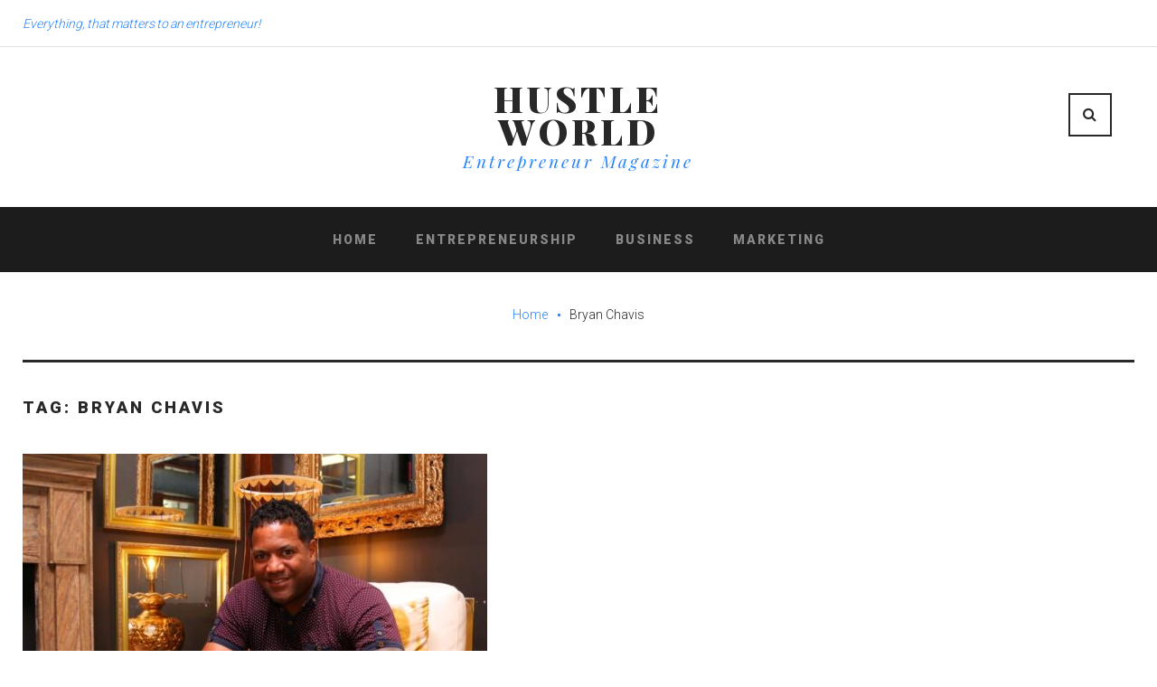

--- FILE ---
content_type: text/html; charset=UTF-8
request_url: https://hustleworld.net/tag/bryan-chavis/
body_size: 7983
content:
<!DOCTYPE html>
<html lang="en-US">
<head>
<meta charset="UTF-8">
<link rel="profile" href="https://gmpg.org/xfn/11">
<link rel="pingback" href="https://hustleworld.net/xmlrpc.php">

<meta name="viewport" content="width=device-width, initial-scale=1" />
<title>Bryan Chavis &#8211; Hustle World</title>
<meta name='robots' content='max-image-preview:large' />
<link rel='dns-prefetch' href='//fonts.googleapis.com' />
<link rel='dns-prefetch' href='//s.w.org' />
<link rel="alternate" type="application/rss+xml" title="Hustle World &raquo; Feed" href="https://hustleworld.net/feed/" />
<link rel="alternate" type="application/rss+xml" title="Hustle World &raquo; Bryan Chavis Tag Feed" href="https://hustleworld.net/tag/bryan-chavis/feed/" />
		<script type="text/javascript">
			window._wpemojiSettings = {"baseUrl":"https:\/\/s.w.org\/images\/core\/emoji\/13.0.1\/72x72\/","ext":".png","svgUrl":"https:\/\/s.w.org\/images\/core\/emoji\/13.0.1\/svg\/","svgExt":".svg","source":{"concatemoji":"https:\/\/hustleworld.net\/wp-includes\/js\/wp-emoji-release.min.js?ver=5.7.14"}};
			!function(e,a,t){var n,r,o,i=a.createElement("canvas"),p=i.getContext&&i.getContext("2d");function s(e,t){var a=String.fromCharCode;p.clearRect(0,0,i.width,i.height),p.fillText(a.apply(this,e),0,0);e=i.toDataURL();return p.clearRect(0,0,i.width,i.height),p.fillText(a.apply(this,t),0,0),e===i.toDataURL()}function c(e){var t=a.createElement("script");t.src=e,t.defer=t.type="text/javascript",a.getElementsByTagName("head")[0].appendChild(t)}for(o=Array("flag","emoji"),t.supports={everything:!0,everythingExceptFlag:!0},r=0;r<o.length;r++)t.supports[o[r]]=function(e){if(!p||!p.fillText)return!1;switch(p.textBaseline="top",p.font="600 32px Arial",e){case"flag":return s([127987,65039,8205,9895,65039],[127987,65039,8203,9895,65039])?!1:!s([55356,56826,55356,56819],[55356,56826,8203,55356,56819])&&!s([55356,57332,56128,56423,56128,56418,56128,56421,56128,56430,56128,56423,56128,56447],[55356,57332,8203,56128,56423,8203,56128,56418,8203,56128,56421,8203,56128,56430,8203,56128,56423,8203,56128,56447]);case"emoji":return!s([55357,56424,8205,55356,57212],[55357,56424,8203,55356,57212])}return!1}(o[r]),t.supports.everything=t.supports.everything&&t.supports[o[r]],"flag"!==o[r]&&(t.supports.everythingExceptFlag=t.supports.everythingExceptFlag&&t.supports[o[r]]);t.supports.everythingExceptFlag=t.supports.everythingExceptFlag&&!t.supports.flag,t.DOMReady=!1,t.readyCallback=function(){t.DOMReady=!0},t.supports.everything||(n=function(){t.readyCallback()},a.addEventListener?(a.addEventListener("DOMContentLoaded",n,!1),e.addEventListener("load",n,!1)):(e.attachEvent("onload",n),a.attachEvent("onreadystatechange",function(){"complete"===a.readyState&&t.readyCallback()})),(n=t.source||{}).concatemoji?c(n.concatemoji):n.wpemoji&&n.twemoji&&(c(n.twemoji),c(n.wpemoji)))}(window,document,window._wpemojiSettings);
		</script>
		<style type="text/css">
img.wp-smiley,
img.emoji {
	display: inline !important;
	border: none !important;
	box-shadow: none !important;
	height: 1em !important;
	width: 1em !important;
	margin: 0 .07em !important;
	vertical-align: -0.1em !important;
	background: none !important;
	padding: 0 !important;
}
</style>
	<link rel='stylesheet' id='jquery-swiper-css'  href='https://hustleworld.net/wp-content/themes/waylard/assets/css/swiper.min.css?ver=3.3.0' type='text/css' media='all' />
<link rel='stylesheet' id='wp-block-library-css'  href='https://hustleworld.net/wp-includes/css/dist/block-library/style.min.css?ver=5.7.14' type='text/css' media='all' />
<link rel='stylesheet' id='contact-form-7-css'  href='https://hustleworld.net/wp-content/plugins/contact-form-7/includes/css/styles.css?ver=5.4' type='text/css' media='all' />
<link rel='stylesheet' id='font-awesome-css'  href='https://hustleworld.net/wp-content/themes/waylard/assets/css/font-awesome.min.css?ver=4.6.0' type='text/css' media='all' />
<link rel='stylesheet' id='material-icons-css'  href='https://hustleworld.net/wp-content/themes/waylard/assets/css/material-icons.min.css?ver=2.2.0' type='text/css' media='all' />
<link rel='stylesheet' id='magnific-popup-css'  href='https://hustleworld.net/wp-content/themes/waylard/assets/css/magnific-popup.min.css?ver=1.0.1' type='text/css' media='all' />
<link rel='stylesheet' id='waylard-theme-style-css'  href='https://hustleworld.net/wp-content/themes/waylard/style.css?ver=1.0.0' type='text/css' media='all' />
<link rel='stylesheet' id='waylard-fonts-css'  href='https://fonts.googleapis.com/css?family=Playfair+Display%3A400%2C400italic%2C700%2C700italic%2C900&#038;subset=latin%2Clatin-ext' type='text/css' media='all' />
<link rel='stylesheet' id='cherry-google-fonts-css'  href='//fonts.googleapis.com/css?family=Lora%3A400%7CPlayfair+Display%3A700%2C700italic%2C400%2C900%7CRoboto%3A900%2C300&#038;subset=latin&#038;ver=5.7.14' type='text/css' media='all' />
<script type='text/javascript' src='https://hustleworld.net/wp-includes/js/jquery/jquery.min.js?ver=3.5.1' id='jquery-core-js'></script>
<script type='text/javascript' src='https://hustleworld.net/wp-includes/js/jquery/jquery-migrate.min.js?ver=3.3.2' id='jquery-migrate-js'></script>
<link rel="https://api.w.org/" href="https://hustleworld.net/wp-json/" /><link rel="alternate" type="application/json" href="https://hustleworld.net/wp-json/wp/v2/tags/262" /><link rel="EditURI" type="application/rsd+xml" title="RSD" href="https://hustleworld.net/xmlrpc.php?rsd" />
<link rel="wlwmanifest" type="application/wlwmanifest+xml" href="https://hustleworld.net/wp-includes/wlwmanifest.xml" /> 
<meta name="generator" content="WordPress 5.7.14" />
<link rel="icon" href="https://hustleworld.net/wp-content/uploads/2021/03/cropped-Hustle-3-32x32.png" sizes="32x32" />
<link rel="icon" href="https://hustleworld.net/wp-content/uploads/2021/03/cropped-Hustle-3-192x192.png" sizes="192x192" />
<link rel="apple-touch-icon" href="https://hustleworld.net/wp-content/uploads/2021/03/cropped-Hustle-3-180x180.png" />
<meta name="msapplication-TileImage" content="https://hustleworld.net/wp-content/uploads/2021/03/cropped-Hustle-3-270x270.png" />
<style type="text/css">/* #Typography */body {font-style: normal;font-weight: 400;font-size: 18px;line-height: 1.45;font-family: Lora, serif;letter-spacing: 0px;text-align: left;color: #282828;}h1 {font-style: normal;font-weight: 700;font-size: 25px;line-height: 1.2;font-family: 'Playfair Display', serif;letter-spacing: 0px;text-align: inherit;color: #282828;}h2 {font-style: normal;font-weight: 700;font-size: 21px;line-height: 1.3;font-family: 'Playfair Display', serif;letter-spacing: 0px;text-align: inherit;color: #282828;}h3 {font-style: normal;font-weight: 700;font-size: 22px;line-height: 1.2;font-family: 'Playfair Display', serif;letter-spacing: 0px;text-align: inherit;color: #282828;}h4 {font-style: italic;font-weight: 700;font-size: 24px;line-height: 1.3;font-family: 'Playfair Display', serif;letter-spacing: 0px;text-align: inherit;color: #282828;}h5 {font-style: normal;font-weight: 900;font-size: 18px;line-height: 1.7;font-family: Roboto, sans-serif;letter-spacing: 3px;text-align: inherit;color: #282828;}h6 {font-style: normal;font-weight: 400;font-size: 18px;line-height: 1.7;font-family: 'Playfair Display', serif;letter-spacing: 0px;text-align: inherit;color: #282828;}@media (min-width: 992px) {h1 { font-size: 50px; }h2 { font-size: 34px; }h3 { font-size: 24px; }h4 { font-size: 24px; }}.site-header,.site-footer,.widget-area span {font-family: Roboto, sans-serif;}.site-header .top-panel__message {font-family: Roboto, sans-serif;color: #2884fc;}a { color: #2884fc; }a:hover { color: #27c8f9; }h1 a:hover,h2 a:hover,h3 a:hover,h4 a:hover,h5 a:hover,h6 a:hover {color: #282828;}/* #Invert Color Scheme */.invert { color: #fff; }.invert h1 { color: #fff; }.invert h2 { color: #fff; }.invert h3 { color: #fff; }.invert h4 { color: #fff; }.invert h5 { color: #fff; }.invert h6 { color: #fff; }.invert a { color: #888888; }.invert a:hover { color: #ffffff; }/* #Layout */@media (min-width: 1200px) {.container {max-width: 1505px;}}/* #Elements */blockquote {font-family: 'Playfair Display', serif;font-weight: 700;line-height: 1.3;}blockquote cite {font-family: Lora, serif;}blockquote a:hover {color: #2884fc;}code {color: #fff;background: #282828;}.entry-content ul li::before,.entry-content ol li::before {color: #282828;}/* #Header */.header-container {background-color: #ffffff;background-image: url();background-repeat: repeat;background-position: center top;background-attachment: scroll;}/* ##Logo */.site-logo {font-style: normal;font-weight: 900;font-size: 40px;font-family: 'Playfair Display', serif;}.site-branding .site-logo,.site-logo__link,.site-logo:hover {color: #282828;}.site-description {font-family: 'Playfair Display', serif;color: #2884fc;}/* ##Top Panel */.top-panel__menu-list .menu-item::after {color: #2884fc;}.top-panel__message .fa,.top-panel__message .material-icons {color: #282828;}/* #Search Form */.search-form__field {color: #282828;}.top-panel .search-form__submit {color: #282828;}.top-panel .search-form__submit:hover {color: #282828;}.search-form .search-form__field {color: #2884fc;}.search-form_wrap .close-btn .close-btn-link {border-color: #282828;}/* #Comment, Contact, Password Forms */.comment-form .submit,.wpcf7-submit,.post-password-form label + input {color: #282828;border-color: #282828;}.comment-form .submit:hover,.wpcf7-submit:hover,.post-password-form label + input:hover {color: #ffffff;background-color: #282828;border-color: #282828;}/* #Input Placeholders */::-webkit-input-placeholder { color: #2884fc; font-family: Roboto, sans-serif; }::-moz-placeholder{ color: #2884fc; font-family: Roboto, sans-serif; }:-moz-placeholder{ color: #2884fc; font-family: Roboto, sans-serif; }:-ms-input-placeholder{ color: #2884fc; font-family: Roboto, sans-serif; }input[type='text'],input[type='email'],input[type='url'],input[type='password'],input[type='search'],input[type='number'],input[type='tel'],input[type='range'],input[type='date'],input[type='month'],input[type='week'],input[type='time'],input[type='datetime'],input[type='datetime-local'],input[type='color'],select,textarea {font-family: Roboto, sans-serif;color: #2884fc;}/* #Social */.social-list a:hover,.share-btns__link:hover {color: #282828;}.social-list a:hover::before,.share-btns__link:hover {color: #282828;}.posts-list .share-btns__link {color: #282828;}.posts-list .share-btns__link:hover {color: #282828;}.social-list--footer .menu-item a:hover { color: #888888; }.social-list--footer .menu-item a:hover::before { background-color: rgba(136,136,136,0.1); }/* #Social (invert scheme) */.invert .social-list a {color: #ffffff;}.invert .social-list a:hover,.invert .social-list a:hover::before,.invert .share-btns__link:hover {color: #ffffff;}.invert .social-list .menu-item > a::after {background-color: #ffffff;}/* #Main Menu */.main-navigation .sub-menu li.menu-item-has-children::after {color: #2884fc;}.minimal .main-navigation .menu > li > a::after {background-color: #282828;}.default .main-navigation.invert .menu > li.menu-hover > a,.default .main-navigation.invert .menu > li.menu-hover .menu-item__desc,.centered .main-navigation.invert .menu > li.menu-hover > a,.centered .main-navigation.invert .menu > li.menu-hover .menu-item__desc {color: #ffffff;}.default .main-navigation .menu > li.current_page_item > a,.centered .main-navigation .menu > li.current_page_item > a {color: #ffffff;}.menu-item__desc {color: #2884fc;}.menu-toggle:hover {color: #ffffff;}/* #Footer Menu */.invert .footer-menu__items li.current-menu-item a,.invert .footer-menu__items li.current_page_item a {color: #ffffff;}.site-footer.default .footer-copyright + .footer-menu .footer-menu__items,.site-footer.centered .footer-copyright + .footer-menu .footer-menu__items {border-color: #2884fc;}/* #Entry Meta */.sticky__label {color: #282828;}.has-post-thumbnail .sticky__label {border-top-color: #ffffff;}.post__cats a {color: #282828;font-family: Roboto, sans-serif;}.post__cats a:hover {color: #2884fc;}.invert .post__cats a {color: #2884fc;}.invert .post__cats a:hover {color: #ffffff;}.post .entry-meta,.post .entry-meta a,.comment-metadata,.single .post span.post__comments {font-family: Roboto, sans-serif;color: #2884fc;}/*icon:material:star_border*/.entry-meta .material-icons,.post__tags .material-icons,.entry-meta .fa,.post__tags .fa {color: rgba(40,40,40,0.3);}.post-featured-content {color: #282828;}.post .entry-meta a:hover {color: #282828;}.invert .post .entry-meta a:hover {color: #ffffff;}.post .entry-content .btn {color: #282828;}/* #Post Format */.post-format-link {font-family: Roboto, sans-serif;color: #888888;background-color: rgba(40,40,40,0.8);}.post-format-link {color: #ffffff;background-color: #282828;}.post-format-link:hover, .post-format-link:before {color: #ffffff;}/* #Author Bio */.post-author__title a:hover {color: #ffffff;}/* #Comments */.comment-reply-title {font-style: normal;font-weight: 900;font-size: 18px;line-height: 1.7;font-family: Roboto, sans-serif;letter-spacing: 3px;text-align: inherit;color: #282828;}.comments-title,.comment-reply-title {color: #282828;}#cancel-comment-reply-link {color: #282828;}#cancel-comment-reply-link:hover {color: #282828;}.comment-reply-link {color: #282828;}.comment-reply-link:hover {color: #2884fc;}.invert .custom-posts__item .entry-content h3 a {color: #888888;}.invert .custom-posts__item .entry-content h3 a {color: #ffffff;}.post-author__title a:hover {color: #282828;}.post-author-bio,.post-navigation,.comments-area,.comment-list {border-color: #282828;}/* #Paginations */.pagination,.navigation {font-family: Roboto, sans-serif;}.page-numbers,.page-links a {color: #282828;}a.page-numbers:hover,.page-numbers.current,.page-links a:hover,.page-links > .page-links__item {color: #282828;}.page-numbers.next,.page-numbers.prev,.page-links > .page-links__item,.navigation .nav-links a {color: #282828;border-color: #282828;}.navigation .nav-links a:hover {color: #282828;}.post-navigation .nav-links .nav-next a:hover,.post-navigation .nav-links .nav-previous a:hover {box-shadow: inset 0 0 0 2px #282828;}.page-links > .page-links__item {border-color: transparent;}.page-links a {color: #282828;border-color: #282828;}.page-links a:hover {background-color: #282828;}.page-links a .page-links__item {color: #282828;border-color: #282828;}.page-links a:hover .page-links__item {color: #888888;}.post-navigation__post-title {font-style: normal;font-weight: 400;font-size: 18px;line-height: 1.7;font-family: 'Playfair Display', serif;letter-spacing: 0px;}/* #Breadcrumbs */.breadcrumbs__item {font-style: normal;font-weight: 300;font-size: 14px;line-height: 1.6;font-family: Roboto, sans-serif;letter-spacing: 0px;}.breadcrumbs__item-sep {color: #2884fc;}.entry-content a {color: #282828;}/* #Footer */.site-footer {background-color: #1c1c1c;}.footer-area-wrap {background-color: #1c1c1c;border-color: #282828;}.footer-copyright {color: #2884fc;}.invert .site-info a:hover {color: #ffffff;}.invert .site-info a::before {color: #2884fc;}/* #ToTop button */#toTop {color: #282828;background-color: #ffffff;border-color: #282828;}#toTop:hover {box-shadow: inset 0 0 0 2px #282828;}/* #Page Preloader */.page-preloader-cover .cssload-loader:before,.page-preloader-cover .cssload-loader:after {background-color: #282828;}/* #Button Appearance Styles (regular scheme) */.btn,button,input[type='button'],input[type='reset'],input[type='submit'] {font-family: Roboto, sans-serif;}.btn-default,.btn-primary,.btn-secondary,.btn-default:hover,.btn-primary:hover,.btn-secondary:hover {color: #282828;}.btn-default {background-color: #2884fc;border-color: #2884fc;}.btn:hover {box-shadow: inset 0 0 0 2px #282828;}.btn-default:focus {box-shadow: 0 0 10px #2884fc;}.btn-primary {border-color: #282828;}.btn-primary:hover {box-shadow: inset 0 0 0 2px #282828;}.btn-secondary {background-color: #282828;border-color: #282828;}.btn-secondary:focus {box-shadow: 0 0 10px #282828;}/* #Button Appearance Styles (invert scheme) */.invert .btn-default {color: #2884fc;background-color: #888888;border-color: #888888;}.invert .btn-default:hover {color: #2884fc;background-color: #ffffff;border-color: #ffffff;}.invert .btn-default:focus {box-shadow: 0 0 10px #888888;}.invert .btn-primary {color: #2884fc;border-color: #fff;}.invert .btn-primary:hover {color: #2884fc;border-color: rgb(230,230,230);}.invert .btn-primary:focus {box-shadow: 0 0 10px #fff;}.invert .btn-secondary {color: #2884fc;background-color: #ffffff;border-color: #ffffff;}.invert .btn-secondary:hover {color: #2884fc;background-color: rgb(230,230,230);border-color: rgb(230,230,230);}.invert .btn-secondary:focus {box-shadow: 0 0 10px #ffffff;}.invert .btn,.invert .widget .btn {color: #ffffff;border-color: #ffffff;}.invert .btn:hover {box-shadow: inset 0 0 0 2px #ffffff;}.close-btn-link {color: #282828;}/* #Widgets (defaults) */.widget li {color: #2884fc;}.invert .widget li {color: #888888;}.widget > ul > li > a,.widget > ul > li > ul > li a {font-family: Roboto, sans-serif;}.invert .widget select {color: #282828;}.widget .btn {color: #282828;}/* #Widget Calendar */.widget_calendar tr {font-family: Roboto, sans-serif;color: #2884fc;}.widget_calendar table tbody a::before {color: #ffffff;}.widget-area .widget.widget_calendar table tbody a{color: #ffffff;background-color: #282828;}.widget-area .widget.widget_calendar table tbody a:hover {box-shadow: inset 0 0 0 2px #ffffff;}.invert .widget-area .widget_calendar table tbody a {color: #282828;background-color: #ffffff;}.invert .widget-area .widget_calendar table tbody a:hover {box-shadow: inset 0 0 0 2px #282828;}.widget_calendar table th {color: #282828;}.invert .widget_calendar th {color: #ffffff;}/* #Widget Tag Cloud */.invert .tagcloud a:hover {color: #fff;}.tagcloud a {font-family: Roboto, sans-serif;}/* #Widget Recent Posts */.widget_recent_entries .post-date {color: #282828;}.widget_recent_entries li a {color: #282828;}.widget_recent_entries li a:hover {color: #282828;}.invert .widget_recent_entries li a {color: #888888;}.invert .widget_recent_entries li a:hover {color: #ffffff;}.invert .widget_recent_entries .post-date {color: rgb(230,230,230);}/* #Widget Smart Box News */.news-smart-box .entry-title a {color: #282828;}.widget_recent_entries .post-date {color: #2884fc;}.news-smart-box__navigation .terms-list .term-item:hover {color: #282828;}.sidebar-secondary .widget .custom-posts__item .post-inner,.widget .custom-posts__item .post-inner,.widget_recent_comments li + li,.widget_calendar th, .widget_calendar tbody td,.widget + .widget,.widget + .widget:not(.widget-banner),.before-loop-area,.before-loop-area,.before-content-area,.header-fullwidth-area {border-color: #282828;}/* #Widget Recent Comments */.recentcomments {font-family: Roboto, sans-serif;}.widget_recent_comments > ul > li > a {color: #282828;font-family: 'Playfair Display', serif;}.invert .widget_recent_comments > ul > li > a {color: #ffffff;}/* Messages */.follow-block__message,.subscribe-block__message,.subscribe-block__messages,.subscribe-block__success,.wpcf7 .wpcf7-not-valid-tip {font-family: Roboto, sans-serif;}.widget-taxonomy-tiles__inner:hover .widget-taxonomy-tiles__content::before {background-color: #282828;}.invert .widget-taxonomy-tiles__content a:hover {color: #282828;}.widget-taxonomy-tiles .tiles-columns .widget-taxonomy-tiles__holder:first-child .widget-taxonomy-tiles__title {font-size: 50px;}.widget-taxonomy-tiles .tiles-columns .widget-taxonomy-tiles__holder:last-child .widget-taxonomy-tiles__title {font-size: 34px;}.widget-taxonomy-tiles .widget-taxonomy-tiles__title a,.widget-taxonomy-tiles .widget-taxonomy-tiles__title a:hover {color: #ffffff;}.invert .widget-image-grid__title a:hover,.invert .widget-image-grid__link:hover {color: #282828;}.widget-image-grid .post-terms a,.widget-image-grid .post-terms a:hover {color: #ffffff;}.widget-image-grid .widget-image-grid__title a,.widget-image-grid .widget-image-grid__title a:hover {color: #ffffff;}.widget-image-grid .widget-image-grid__link,.widget-image-grid .widget-image-grid__link:hover {color: #ffffff;}/* #Carousel */.swiper-pagination-bullet {background-color: #282828;}.swiper-button-next,.swiper-button-prev {color: #282828;background-color: #ffffff;}.swiper-button-next:not(.swiper-button-disabled):hover {color: #ffffff;background-color: #282828;}.swiper-button-prev:not(.swiper-button-disabled):hover {color: #ffffff;background-color: #282828;}.swiper-pagination .swiper-pagination-bullet {border-color: #282828;}.swiper-pagination-bullet.swiper-pagination-bullet-active {background-color: #282828;}.invert .swiper-pagination .swiper-pagination-bullet {border-color: #ffffff;}.invert .swiper-pagination-bullet.swiper-pagination-bullet-active {background-color: #ffffff;}.smart-slider__instance .sp-arrow {background-color: #888888;color: #282828;}.smart-slider__instance .sp-next-arrow:hover,.smart-slider__instance .sp-previous-arrow:hover {color: #888888;background-color: #282828;}.smart-slider__instance.invert .sp-arrow {background-color: #ffffff;color: #282828;}.smart-slider__instance.invert .sp-arrow:hover {background-color: #282828;;color: #ffffff;}.smart-slider__instance .sp-button{border-color: #282828;}.smart-slider__instance .sp-button.sp-selected-button {background-color: #282828;}.smart-slider__instance.invert .sp-button {border-color: #ffffff;}.smart-slider__instance.invert .sp-button.sp-selected-button {background-color: #ffffff;}.slider-pro p.sp-layer {color: #282828;}.smart-slider__instance.invert .sp-title a,.smart-slider__instance.invert .sp-title a:hover {color: #ffffff;}.smart-slider .invert .sp-content {color: #fff;}.slider-pro .sp-more a {color: #888888;border-color: #888888;}.slider-pro .sp-more a:hover {color: #282828;background-color: #888888;border-color: #888888;}.smart-slider .invert .sp-more a {color: #ffffff;border-color: #ffffff;}.smart-slider .invert .sp-more a:hover {color: #ffffff;border-color: #ffffff;box-shadow: inset 0 0 0 2px #ffffff;background-color: transparent;}.invert .instagram__cover {background-color: #282828;color: #ffffff;}.subscribe-block__input { color: #282828; }</style></head>

<body data-rsssl=1 class="archive tag tag-bryan-chavis tag-262 hfeed layout-fullwidth blog-grid-2-cols position-fullwidth sidebar-1-4">
<div class="page-preloader-cover">
				<div class="tm-folding-cube">
					<div class="loader">
						<div class="wrapper">
							<div class="cssload-loader"></div>
						</div>
					</div>
				</div>
			</div><div id="page" class="site">
	<a class="skip-link screen-reader-text" href="#content">Skip to content</a>
	<header id="masthead" class="site-header centered" role="banner">
				
<div class="top-panel">
	<div class="top-panel_inner container">
		<div class="top-panel__wrap"><div class="top-panel__message">Everything, that matters to an entrepreneur!</div></div>
	</div>
</div><!-- .top-panel -->		<div class="header-container">
			<div class="container">
				<div class="header-container_wrap">
						
<div class="row">
	<div class="col-xs-12 col-sm-12 col-md-4 col-lg-4 col-xl-4 header_social-wrap">
			</div>

	<div class="col-xs-12 col-sm-12 col-md-4 col-lg-4 col-xl-4 header_branding-wrap">
		<div class="site-branding">
			<div class="site-logo"><a class="site-logo__link" href="https://hustleworld.net/" rel="home">Hustle World</a></div>			<div class="site-description">Entrepreneur Magazine</div>		</div>
	</div>

	<div class="col-md-4 col-lg-4 col-xl-4 header_search-wrap">
		<div class="top-panel__search"><div class="search-form_wrap">
	<form role="search" method="get" class="search-form" action="https://hustleworld.net/">
	<label>
		<span class="screen-reader-text">Search for:</span>
		<input type="search" class="search-form__field"
			placeholder="Search &hellip;"
			value="" name="s"
			title="Search for:" />
	</label>
	<button type="submit" class="search-form__submit btn btn-primary"><i class="fa fa-search"></i></button>
	</form>

	<span class="close-btn"><a href="#" class="close-btn-link"><i class="fa fa-close"></i></a></span>
	<span class="open-btn"><a href="#" class="open-btn-link btn btn-primary"><i class="fa fa-search"></i></a></span>
</div></div>	</div>

		<nav id="site-navigation" class="main-navigation invert" role="navigation">
		<button class="menu-toggle" aria-controls="main-menu" aria-expanded="false">
			<span class="menu-toggle__menu"> menu </span>
		</button>
		<ul id="main-menu" class="menu"><li id="menu-item-497" class="menu-item menu-item-type-custom menu-item-object-custom menu-item-home menu-item-497"><a href="https://hustleworld.net">Home<a class="sublinklink"><i class="material-icons">keyboard_arrow_down</i></a></a></li>
<li id="menu-item-525" class="menu-item menu-item-type-taxonomy menu-item-object-category menu-item-525"><a href="https://hustleworld.net/category/entrepreneurship/">Entrepreneurship<a class="sublinklink"><i class="material-icons">keyboard_arrow_down</i></a></a></li>
<li id="menu-item-526" class="menu-item menu-item-type-taxonomy menu-item-object-category menu-item-526"><a href="https://hustleworld.net/category/business/">Business<a class="sublinklink"><i class="material-icons">keyboard_arrow_down</i></a></a></li>
<li id="menu-item-527" class="menu-item menu-item-type-taxonomy menu-item-object-category menu-item-527"><a href="https://hustleworld.net/category/marketing/">Marketing<a class="sublinklink"><i class="material-icons">keyboard_arrow_down</i></a></a></li>
</ul>	</nav><!-- #site-navigation -->
	</div>
				</div>
			</div>
		</div><!-- .header-container -->
	</header><!-- #masthead -->

	<div id="content" class="site-content">

	
	
		<div class="breadcrumbs"><div class="container"><div class="breadcrumbs__title"></div><div class="breadcrumbs__items">
		<div class="breadcrumbs__content">
		<div class="breadcrumbs__wrap"><div class="breadcrumbs__item"><a href="https://hustleworld.net/" class="breadcrumbs__item-link is-home" rel="home" title="Home">Home</a></div>
			 <div class="breadcrumbs__item"><div class="breadcrumbs__item-sep"><i class="material-icons">fiber_manual_record</i></div></div> <div class="breadcrumbs__item"><span class="breadcrumbs__item-target">Bryan Chavis</span></div>
		</div>
		</div></div><div class="clear"></div></div>
		</div>
	<div class="container">

		
		<div class="row">

			<div id="primary" class="col-xs-12 col-md-12">

				
				<main id="main" class="site-main" role="main">

					
	<header class="page-header">
		<h5 class="page-title">Tag: <span>Bryan Chavis</span></h5>	</header><!-- .page-header -->

	<div class="posts-list posts-list--grid-2-cols fullwidth card-deck">

	<article id="post-950" class="posts-list__item card post-950 post type-post status-publish format-standard has-post-thumbnail hentry category-business tag-books tag-bryan-chavis tag-business tag-success has-thumb">

	
	<div class="post-list__item-content">

		<figure class="post-thumbnail">
			
			<a href="https://hustleworld.net/from-books-to-conferences-and-coaching-courses-bryan-chavis-puts-his-best-foot-forward-when-it-comes-to-educating-people-on-real-estate/" class="post-thumbnail__link post-thumbnail--fullwidth"><img class="post-thumbnail__img wp-post-image" src="https://hustleworld.net/wp-content/uploads/2021/11/WhatsApp-Image-2021-09-28-at-9.10.17-AM-514x386.jpeg" alt="From Books To Conferences and Coaching Courses, Bryan Chavis Puts His Best Foot Forward When It Comes To Educating People On Real Estate" width="514" height="386"></a>
			
			<div class="post__cats"><a href="https://hustleworld.net/category/business/" rel="tag">Business</a></div>
					</figure><!-- .post-thumbnail -->

		<header class="entry-header">
			<h2 class="entry-title"><a href="https://hustleworld.net/from-books-to-conferences-and-coaching-courses-bryan-chavis-puts-his-best-foot-forward-when-it-comes-to-educating-people-on-real-estate/" rel="bookmark">From Books To Conferences and Coaching Courses, Bryan Chavis Puts His Best Foot Forward When It Comes To Educating People On Real Estate</a></h2>		</header><!-- .entry-header -->

		<div class="entry-content">
			
			
				<div class="entry-meta">
										
					<span class="post__date">
						<a href="https://hustleworld.net/2021/11/04/"  class="post__date-link" ><time datetime="2021-11-04T08:49:21+00:00"><i></i>November 4, 2021</time></a>					</span>

					<div class="post__tags"></div>				</div><!-- .entry-meta -->

			

			<p >Bryan Chavis is a Simon &amp; Schuster best selling author and international speaker, apartment syndicator and coach/consultant. He has spent the last two decades building successful real estate and personal ventures. Bryan leads the Chavis Capital multi family real estate fund, which is focused on providing investors with stability and strong returns by utilizing their&hellip;</p>

			<div class="entry-footer">

				
				<a href="https://hustleworld.net/from-books-to-conferences-and-coaching-courses-bryan-chavis-puts-his-best-foot-forward-when-it-comes-to-educating-people-on-real-estate/" class="btn btn-primary"><span class="btn__text">read more</span><i class="material-icons">arrow_forward</i></a>
									<div class="entry-meta">
						<span class="post__comments">
													</span>
					</div><!-- .entry-meta -->
				
			</div>

		</div><!-- .entry-content -->

	</div><!-- .post-list__item-content -->

</article><!-- #post-## -->
	</div><!-- .posts-list -->

	
				</main><!-- #main -->

				
			</div><!-- #primary -->

			
			
		</div><!-- .row -->

		
	</div><!-- .container -->

	

	</div><!-- #content -->

	<footer id="colophon" class="site-footer default" role="contentinfo">
		
<div class="footer-area-wrap invert">
	<div class="container">
		<section id="footer-area" class="footer-area widget-area row"><aside id="categories-7" class="col-xs-12 col-sm-6 col-md-6 col-lg-6  col-xl-3 widget widget_categories"><h5 class="widget-title">Categories</h5>
			<ul>
					<li class="cat-item cat-item-36"><a href="https://hustleworld.net/category/business/">Business</a>
</li>
	<li class="cat-item cat-item-34"><a href="https://hustleworld.net/category/entrepreneurship/">Entrepreneurship</a>
</li>
	<li class="cat-item cat-item-1"><a href="https://hustleworld.net/category/marketing/">Marketing</a>
</li>
	<li class="cat-item cat-item-336"><a href="https://hustleworld.net/category/news/">News</a>
</li>
			</ul>

			</aside></section>	</div>
</div>

<div class="footer-container invert">
	<div class="container">
		<div class="site-info">
			<div class="site-info__flex">
								<div class="footer-copyright">2021 (с) Hustle World. All Rights Reserved <a href="https://hustleworld.net/privacy-policy/">Privacy Policy</a></div>	<nav id="footer-navigation" class="footer-menu" role="navigation">
		</nav><!-- #footer-navigation -->
								</div>
		</div><!-- .site-info -->
	</div>
</div><!-- .container -->	</footer><!-- #colophon -->
</div><!-- #page -->

<script type='text/javascript' id='cherry-js-core-js-extra'>
/* <![CDATA[ */
var wp_load_style = ["jquery-swiper.css","wp-block-library.css","contact-form-7.css","waylard-theme-style.css","waylard-fonts.css","cherry-google-fonts.css"];
var wp_load_script = ["cherry-js-core.js","jquery-swiper.js","contact-form-7.js","waylard-theme-script.js","cherry-post-formats.js"];
var cherry_ajax = "c2d6f2be50";
var ui_init_object = {"auto_init":"false","targets":[]};
/* ]]> */
</script>
<script type='text/javascript' src='https://hustleworld.net/wp-content/themes/waylard/cherry-framework//modules/cherry-js-core/assets/js/min/cherry-js-core.min.js?ver=1.0.0' id='cherry-js-core-js'></script>
<script type='text/javascript' src='https://hustleworld.net/wp-content/themes/waylard/assets/js/swiper.jquery.min.js?ver=3.3.0' id='jquery-swiper-js'></script>
<script type='text/javascript' src='https://hustleworld.net/wp-includes/js/dist/vendor/wp-polyfill.min.js?ver=7.4.4' id='wp-polyfill-js'></script>
<script type='text/javascript' id='wp-polyfill-js-after'>
( 'fetch' in window ) || document.write( '<script src="https://hustleworld.net/wp-includes/js/dist/vendor/wp-polyfill-fetch.min.js?ver=3.0.0"></scr' + 'ipt>' );( document.contains ) || document.write( '<script src="https://hustleworld.net/wp-includes/js/dist/vendor/wp-polyfill-node-contains.min.js?ver=3.42.0"></scr' + 'ipt>' );( window.DOMRect ) || document.write( '<script src="https://hustleworld.net/wp-includes/js/dist/vendor/wp-polyfill-dom-rect.min.js?ver=3.42.0"></scr' + 'ipt>' );( window.URL && window.URL.prototype && window.URLSearchParams ) || document.write( '<script src="https://hustleworld.net/wp-includes/js/dist/vendor/wp-polyfill-url.min.js?ver=3.6.4"></scr' + 'ipt>' );( window.FormData && window.FormData.prototype.keys ) || document.write( '<script src="https://hustleworld.net/wp-includes/js/dist/vendor/wp-polyfill-formdata.min.js?ver=3.0.12"></scr' + 'ipt>' );( Element.prototype.matches && Element.prototype.closest ) || document.write( '<script src="https://hustleworld.net/wp-includes/js/dist/vendor/wp-polyfill-element-closest.min.js?ver=2.0.2"></scr' + 'ipt>' );( 'objectFit' in document.documentElement.style ) || document.write( '<script src="https://hustleworld.net/wp-includes/js/dist/vendor/wp-polyfill-object-fit.min.js?ver=2.3.4"></scr' + 'ipt>' );
</script>
<script type='text/javascript' src='https://hustleworld.net/wp-includes/js/dist/hooks.min.js?ver=d0188aa6c336f8bb426fe5318b7f5b72' id='wp-hooks-js'></script>
<script type='text/javascript' src='https://hustleworld.net/wp-includes/js/dist/i18n.min.js?ver=6ae7d829c963a7d8856558f3f9b32b43' id='wp-i18n-js'></script>
<script type='text/javascript' id='wp-i18n-js-after'>
wp.i18n.setLocaleData( { 'text direction\u0004ltr': [ 'ltr' ] } );
</script>
<script type='text/javascript' src='https://hustleworld.net/wp-includes/js/dist/vendor/lodash.min.js?ver=4.17.21' id='lodash-js'></script>
<script type='text/javascript' id='lodash-js-after'>
window.lodash = _.noConflict();
</script>
<script type='text/javascript' src='https://hustleworld.net/wp-includes/js/dist/url.min.js?ver=7c99a9585caad6f2f16c19ecd17a86cd' id='wp-url-js'></script>
<script type='text/javascript' id='wp-api-fetch-js-translations'>
( function( domain, translations ) {
	var localeData = translations.locale_data[ domain ] || translations.locale_data.messages;
	localeData[""].domain = domain;
	wp.i18n.setLocaleData( localeData, domain );
} )( "default", { "locale_data": { "messages": { "": {} } } } );
</script>
<script type='text/javascript' src='https://hustleworld.net/wp-includes/js/dist/api-fetch.min.js?ver=25cbf3644d200bdc5cab50e7966b5b03' id='wp-api-fetch-js'></script>
<script type='text/javascript' id='wp-api-fetch-js-after'>
wp.apiFetch.use( wp.apiFetch.createRootURLMiddleware( "https://hustleworld.net/wp-json/" ) );
wp.apiFetch.nonceMiddleware = wp.apiFetch.createNonceMiddleware( "99eef53084" );
wp.apiFetch.use( wp.apiFetch.nonceMiddleware );
wp.apiFetch.use( wp.apiFetch.mediaUploadMiddleware );
wp.apiFetch.nonceEndpoint = "https://hustleworld.net/wp-admin/admin-ajax.php?action=rest-nonce";
</script>
<script type='text/javascript' id='contact-form-7-js-extra'>
/* <![CDATA[ */
var wpcf7 = [];
/* ]]> */
</script>
<script type='text/javascript' src='https://hustleworld.net/wp-content/plugins/contact-form-7/includes/js/index.js?ver=5.4' id='contact-form-7-js'></script>
<script type='text/javascript' src='https://hustleworld.net/wp-includes/js/hoverIntent.min.js?ver=1.8.1' id='hoverIntent-js'></script>
<script type='text/javascript' src='https://hustleworld.net/wp-content/themes/waylard/assets/js/super-guacamole.min.js?ver=1.0.0' id='super-guacamole-js'></script>
<script type='text/javascript' src='https://hustleworld.net/wp-content/themes/waylard/assets/js/jquery.ui.totop.min.js?ver=1.2.0' id='jquery-totop-js'></script>
<script type='text/javascript' id='waylard-theme-script-js-extra'>
/* <![CDATA[ */
var waylard = {"ajaxurl":"https:\/\/hustleworld.net\/wp-admin\/admin-ajax.php","labels":{"totop_button":"","hidden_menu_items_title":"More"}};
/* ]]> */
</script>
<script type='text/javascript' src='https://hustleworld.net/wp-content/themes/waylard/assets/js/theme-script.js?ver=1.0.0' id='waylard-theme-script-js'></script>
<script type='text/javascript' src='https://hustleworld.net/wp-content/themes/waylard/cherry-framework/modules/cherry-post-formats-api/assets/js/min/cherry-post-formats.min.js?ver=1.0.0' id='cherry-post-formats-js'></script>
<script type='text/javascript' src='https://hustleworld.net/wp-includes/js/wp-embed.min.js?ver=5.7.14' id='wp-embed-js'></script>

</body>
</html>
